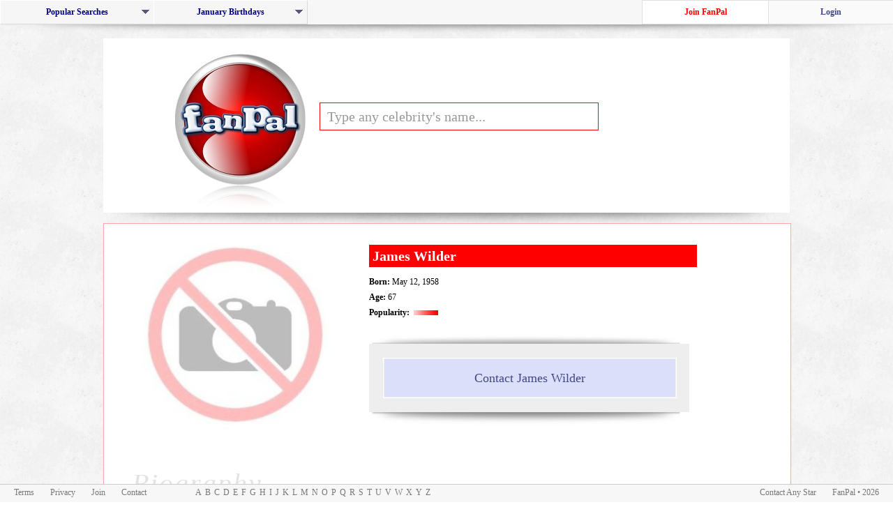

--- FILE ---
content_type: text/html; charset=UTF-8
request_url: https://fanpal.com/celeb/James+Wilder/
body_size: 39052
content:
<html>
<head>
	<title>FanPal.com | Contact James Wilder | Write to Any Star</title>
	<meta name="keywords" content="Contact James Wilder, James Wilder's address, Write to James Wilder, James Wilder's biography, James Wilder photos, Write to a star, Write to a celebrity, Washington Redskins players, Tampa Bay Buccaneers players, National Conference Pro Bowl players, Missouri, Detroit Lions players, American football fullbacks, American football running backs, Missouri Tigers football players, People from Sikeston, Infobox NFL player with debut/final parameters, Living people, 1958 births" >
	<link rel="shortcut icon" href="/logos/icon.ico">
	<link rel="icon" type="image/png" href="/favicon-32x32.png" sizes="32x32">
	<link rel="icon" type="image/png" href="/favicon-90x90.png" sizes="90x90">
	<script type="text/javascript" src="/components/javascript.js"></script>
	<script type="text/javascript" src="/livesearch.js"></script>
	<script type="text/javascript" src="/components/open.js"></script>
	<script type="text/javascript" src="/components/typeface.js"></script>
	<script type="text/javascript" src="/components/standard.js"></script>
	<link href="/components/standard.css" rel="stylesheet">
	<link href="/components/standard_MO.css" rel="stylesheet">
	<link href="/components/dropdown_layout.css" rel="stylesheet">
	<link href="/components/dropdown_theme.css" rel="stylesheet">
	<!--[if lt IE 8]>
	<link rel="stylesheet" type="text/css" href="/components/standard_IE7.css" />
	<![endif]-->
	<!--[if lte IE 7]>
	<script type="text/javascript" src="/components/lte_ie7/jquery.js"></script>
	<script type="text/javascript" src="/components/lte_ie7/jquery.helper.js"></script>
	<![endif]-->
	<style>
		#contact {
			position: absolute;
			top: -500px;
			visibility: hidden;
		}
		#celeb_image {
			height: 278px;
		}
	</style><script data-ad-client="ca-pub-0772180759883513" async src="https://pagead2.googlesyndication.com/pagead/js/adsbygoogle.js"></script>
</head>
<body>
	<div id="menu_holder">
		<div id="topnav"><div class="popular_holder_left">
		<ul id="nav" class="dropdown dropdown-horizontal">
			<li class="dir" id="main" onClick="show_this('popular')">Popular Searches
				<ul id="popular">
					<li class="dir"><a href="/celebrities/occupationActors/">Actors</a>
						<ul>
							<li><a href="/celeb/Eva+Longoria/">Eva Longoria</a></li><li><a href="/celeb/Traci+Lords/">Traci Lords</a></li><li><a href="/celeb/Lola+Glaudini/">Lola Glaudini</a></li><li><a href="/celeb/Pamela+Anderson/">Pamela Anderson</a></li><li><a href="/celeb/Catherine+Zeta-Jones/">Catherine Zeta-Jones</a></li><li><a href="/celeb/Angelina+Jolie/">Angelina Jolie</a></li><li><a href="/celeb/Lindsay+Lohan/">Lindsay Lohan</a></li><li><a href="/celeb/Jennifer+Aniston/">Jennifer Aniston</a></li><li><a href="/celeb/Elisha+Cuthbert/">Elisha Cuthbert</a></li><li><a href="/celeb/Jessica+Alba/">Jessica Alba</a></li><li><a href="/celeb/Aishwarya+Rai/">Aishwarya Rai</a></li><li><a href="/celeb/Emma+Watson/">Emma Watson</a></li><li><a href="/celeb/Amanda+Bynes/">Amanda Bynes</a></li><li><a href="/celeb/Charlize+Theron/">Charlize Theron</a></li><li><a href="/celeb/Abigail+Breslin/">Abigail Breslin</a></li>
						</ul>
					</li>
					<li class="dir"><a href="/celebrities/occupationMusicians/">Musicians</a>
						<ul>
							<li><a href="/celeb/Britney+Spears/">Britney Spears</a></li><li><a href="/celeb/Christina+Milian/">Christina Milian</a></li><li><a href="/celeb/Samantha+Fox/">Samantha Fox</a></li><li><a href="/celeb/Beyonce+Knowles/">Beyonce Knowles</a></li><li><a href="/celeb/Christina+Aguilera/">Christina Aguilera</a></li><li><a href="/celeb/Jennifer+Lopez/">Jennifer Lopez</a></li><li><a href="/celeb/Jessica+Simpson/">Jessica Simpson</a></li><li><a href="/celeb/Avril+Lavigne/">Avril Lavigne</a></li><li><a href="/celeb/Madonna/">Madonna</a></li><li><a href="/celeb/Kylie+Minogue/">Kylie Minogue</a></li><li><a href="/celeb/LeAnn+Rimes/">LeAnn Rimes</a></li><li><a href="/celeb/Sabrina+Bryan/">Sabrina Bryan</a></li><li><a href="/celeb/Harry+Connick+Jr./">Harry Connick Jr.</a></li><li><a href="/celeb/Gwen+Stefani/">Gwen Stefani</a></li><li><a href="/celeb/Nelly+Furtado/">Nelly Furtado</a></li>
						</ul>
					</li>
					<li class="dir"><a href="/celebrities/occupationModels/">Models</a>
						<ul>
							<li><a href="/celeb/Adriana+Lima/">Adriana Lima</a></li><li><a href="/celeb/Erika+Eleniak/">Erika Eleniak</a></li><li><a href="/celeb/Vida+Guerra/">Vida Guerra</a></li><li><a href="/celeb/Kate+Moss/">Kate Moss</a></li><li><a href="/celeb/Jenna+Jameson/">Jenna Jameson</a></li><li><a href="/celeb/Carmen+Electra/">Carmen Electra</a></li><li><a href="/celeb/Heidi+Klum/">Heidi Klum</a></li><li><a href="/celeb/Paris+Hilton/">Paris Hilton</a></li><li><a href="/celeb/Alessandra+Ambrosio/">Alessandra Ambrosio</a></li><li><a href="/celeb/Victoria+Beckham/">Victoria Beckham</a></li><li><a href="/celeb/Victoria+Silvstedt/">Victoria Silvstedt</a></li><li><a href="/celeb/Jennifer+Walcott/">Jennifer Walcott</a></li><li><a href="/celeb/Gisele+Bundchen/">Gisele Bundchen</a></li><li><a href="/celeb/Dita+Von+Teese/">Dita Von Teese</a></li><li><a href="/celeb/Kelly+Brook/">Kelly Brook</a></li>
						</ul>
					</li>
					<li class="dir"><a href="/celebrities/occupationAthletes/">Athletes</a>
						<ul>
							<li><a href="/celeb/Maria+Sharapova/">Maria Sharapova</a></li><li><a href="/celeb/David+Beckham/">David Beckham</a></li><li><a href="/celeb/Anna+Kournikova/">Anna Kournikova</a></li><li><a href="/celeb/Martina+Hingis/">Martina Hingis</a></li><li><a href="/celeb/Sania+Mirza/">Sania Mirza</a></li><li><a href="/celeb/Gabrielle+Reece/">Gabrielle Reece</a></li><li><a href="/celeb/Venus+Williams/">Venus Williams</a></li><li><a href="/celeb/Michael+Jordan/">Michael Jordan</a></li><li><a href="/celeb/Laird+Hamilton/">Laird Hamilton</a></li><li><a href="/celeb/Andre+Agassi/">Andre Agassi</a></li><li><a href="/celeb/Jennie+Finch/">Jennie Finch</a></li><li><a href="/celeb/Cam+Neely/">Cam Neely</a></li><li><a href="/celeb/Allen+Iverson/">Allen Iverson</a></li><li><a href="/celeb/Andy+Roddick/">Andy Roddick</a></li><li><a href="/celeb/Pele/">Pele</a></li>
						</ul>
					</li>
					<li class="dir"><a href="/celebrities/occupationWriters/">Writers</a>
						<ul>
							<li><a href="/celeb/Ivanka+Trump/">Ivanka Trump</a></li><li><a href="/celeb/Jules+Asner/">Jules Asner</a></li><li><a href="/celeb/S.E.+Hinton/">S.E. Hinton</a></li><li><a href="/celeb/Justine+Bateman/">Justine Bateman</a></li><li><a href="/celeb/Abel+Ferrara/">Abel Ferrara</a></li><li><a href="/celeb/Amber+Benson/">Amber Benson</a></li><li><a href="/celeb/Nigella+Lawson/">Nigella Lawson</a></li><li><a href="/celeb/Aaron+Sorkin/">Aaron Sorkin</a></li><li><a href="/celeb/Pamela+Stephenson/">Pamela Stephenson</a></li><li><a href="/celeb/Wanda+Sykes/">Wanda Sykes</a></li><li><a href="/celeb/Oliver+Robins/">Oliver Robins</a></li>
						</ul>
					</li>
					<li class="dir"><a href="/celebrities/occupationDirectors/">Directors</a>
						<ul>
							<li><a href="/celeb/M.+Night+Shyamalan/">M. Night Shyamalan</a></li><li><a href="/celeb/Aaron+Ruell/">Aaron Ruell</a></li><li><a href="/celeb/Sam+Raimi/">Sam Raimi</a></li><li><a href="/celeb/Eli+Roth/">Eli Roth</a></li><li><a href="/celeb/Hal+Hartley/">Hal Hartley</a></li><li><a href="/celeb/Danny+Boyle/">Danny Boyle</a></li><li><a href="/celeb/Adrian+Lyne/">Adrian Lyne</a></li><li><a href="/celeb/Darren+Aronofsky/">Darren Aronofsky</a></li><li><a href="/celeb/Adam+Rifkin/">Adam Rifkin</a></li><li><a href="/celeb/Oliver+Stone/">Oliver Stone</a></li>
						</ul>
					</li>
				</ul>
			</li>
		</ul>
	</div>
	<div class="popular_holder_left">
		<ul id="nav" class="dropdown dropdown-horizontal">
			<li class="dir" id="main">January Birthdays
				<ul id="birthdays">
					<li class="dir"><a href="./">January 1 - January 10</a>
						<ul>
							<li id="second_tier"><a href="./">January 1st</a>
								<ul>
									<li><a href="/celeb/Danny+Lloyd/">Danny Lloyd</a></li><li><a href="/celeb/Dedee+Pfeiffer/">Dedee Pfeiffer</a></li><li><a href="/celeb/Eden+Riegel/">Eden Riegel</a></li><li><a href="/celeb/Frank+Langella/">Frank Langella</a></li><li><a href="/celeb/Kimberly+Page/">Kimberly Page</a></li><li><a href="/celeb/Verne+Troyer/">Verne Troyer</a></li>
								</ul>
							</li>
							<li id="second_tier"><a href="./">January 2nd</a>
								<ul>
									<li><a href="/celeb/Christy+Turlington/">Christy Turlington</a></li><li><a href="/celeb/Gabrielle+Carteris/">Gabrielle Carteris</a></li><li><a href="/celeb/Heather+Juergensen/">Heather Juergensen</a></li><li><a href="/celeb/James+Marshall/">James Marshall</a></li><li><a href="/celeb/Joanna+Pacula/">Joanna Pacula</a></li><li><a href="/celeb/Kate+Bosworth/">Kate Bosworth</a></li><li><a href="/celeb/Lucy+Davis/">Lucy Davis</a></li><li><a href="/celeb/Paz+Vega/">Paz Vega</a></li>
								</ul>
							</li>
							<li id="second_tier"><a href="./">January 3rd</a>
								<ul>
									<li><a href="/celeb/Alex+D.+Linz/">Alex D. Linz</a></li><li><a href="/celeb/Dabney+Coleman/">Dabney Coleman</a></li><li><a href="/celeb/Danica+McKellar/">Danica McKellar</a></li><li><a href="/celeb/Kimberley+Locke/">Kimberley Locke</a></li><li><a href="/celeb/Mel+Gibson/">Mel Gibson</a></li><li><a href="/celeb/Nicholas+Gonzalez/">Nicholas Gonzalez</a></li><li><a href="/celeb/Victoria+Principal/">Victoria Principal</a></li>
								</ul>
							</li>
							<li id="second_tier"><a href="./">January 4th</a>
								<ul>
									<li><a href="/celeb/Barbara+Rush/">Barbara Rush</a></li><li><a href="/celeb/Beth+Gibbons/">Beth Gibbons</a></li><li><a href="/celeb/Carlos+Saura/">Carlos Saura</a></li><li><a href="/celeb/Dave+Foley/">Dave Foley</a></li><li><a href="/celeb/David+Berman/">David Berman</a></li><li><a href="/celeb/Deana+Carter/">Deana Carter</a></li><li><a href="/celeb/Dyan+Cannon/">Dyan Cannon</a></li><li><a href="/celeb/Julia+Ormond/">Julia Ormond</a></li><li><a href="/celeb/Julian+Sands/">Julian Sands</a></li><li><a href="/celeb/Patrick+Cassidy/">Patrick Cassidy</a></li>
								</ul>
							</li>
							<li id="second_tier"><a href="./">January 5th</a>
								<ul>
									<li><a href="/celeb/Bradley+Cooper/">Bradley Cooper</a></li><li><a href="/celeb/Carrie+Ann+Inaba/">Carrie Ann Inaba</a></li><li><a href="/celeb/Clancy+Brown/">Clancy Brown</a></li><li><a href="/celeb/Diane+Keaton/">Diane Keaton</a></li><li><a href="/celeb/Emma+Bolger/">Emma Bolger</a></li><li><a href="/celeb/Hayao+Miyazaki/">Hayao Miyazaki</a></li><li><a href="/celeb/January+Jones/">January Jones</a></li><li><a href="/celeb/Kylie+Bax/">Kylie Bax</a></li><li><a href="/celeb/Marilyn+Manson/">Marilyn Manson</a></li><li><a href="/celeb/Pablo+Francisco/">Pablo Francisco</a></li><li><a href="/celeb/Paul+McGillion/">Paul McGillion</a></li><li><a href="/celeb/Robert+Duvall/">Robert Duvall</a></li><li><a href="/celeb/Vinnie+Jones/">Vinnie Jones</a></li>
								</ul>
							</li>
							<li id="second_tier"><a href="./">January 6th</a>
								<ul>
									<li><a href="/celeb/Andrea+Thompson/">Andrea Thompson</a></li><li><a href="/celeb/Cara+Seymour/">Cara Seymour</a></li><li><a href="/celeb/Danny+Pintauro/">Danny Pintauro</a></li><li><a href="/celeb/Gabrielle+Reece/">Gabrielle Reece</a></li><li><a href="/celeb/Howie+Long/">Howie Long</a></li><li><a href="/celeb/Nigella+Lawson/">Nigella Lawson</a></li><li><a href="/celeb/Norman+Reedus/">Norman Reedus</a></li><li><a href="/celeb/Rowan+Atkinson/">Rowan Atkinson</a></li><li><a href="/celeb/Trudie+Styler/">Trudie Styler</a></li><li><a href="/celeb/Vincenzo+Natali/">Vincenzo Natali</a></li>
								</ul>
							</li>
							<li id="second_tier"><a href="./">January 7th</a>
								<ul>
									<li><a href="/celeb/David+Caruso/">David Caruso</a></li><li><a href="/celeb/Dustin+Diamond/">Dustin Diamond</a></li><li><a href="/celeb/Erin+Gray/">Erin Gray</a></li><li><a href="/celeb/Hallie+Todd/">Hallie Todd</a></li><li><a href="/celeb/Jeremy+Renner/">Jeremy Renner</a></li><li><a href="/celeb/Katie+Couric/">Katie Couric</a></li><li><a href="/celeb/Liam+AIken/">Liam AIken</a></li><li><a href="/celeb/Linda+Kozlowski/">Linda Kozlowski</a></li><li><a href="/celeb/Nicolas+Cage/">Nicolas Cage</a></li><li><a href="/celeb/Tyron+Leitso/">Tyron Leitso</a></li><li><a href="/celeb/William+Peter+Blatty/">William Peter Blatty</a></li>
								</ul>
							</li>
							<li id="second_tier"><a href="./">January 8th</a>
								<ul>
									<li><a href="/celeb/Amber+Benson/">Amber Benson</a></li><li><a href="/celeb/Ami+Dolenz/">Ami Dolenz</a></li><li><a href="/celeb/David+Bowie/">David Bowie</a></li><li><a href="/celeb/Gaby+Hoffmann/">Gaby Hoffmann</a></li><li><a href="/celeb/Larry+Storch/">Larry Storch</a></li><li><a href="/celeb/Maria+Pitillo/">Maria Pitillo</a></li><li><a href="/celeb/Rachel+Nichols/">Rachel Nichols</a></li>
								</ul>
							</li>
							<li id="second_tier"><a href="./">January 9th</a>
								<ul>
									<li><a href="/celeb/Angela+Bettis/">Angela Bettis</a></li><li><a href="/celeb/Angie+Martinez/">Angie Martinez</a></li><li><a href="/celeb/Dave+Matthews/">Dave Matthews</a></li><li><a href="/celeb/Imelda+Staunton/">Imelda Staunton</a></li><li><a href="/celeb/Jimmy+Page/">Jimmy Page</a></li><li><a href="/celeb/Joely+Richardson/">Joely Richardson</a></li><li><a href="/celeb/Joey+Lauren+Adams/">Joey Lauren Adams</a></li><li><a href="/celeb/Lara+Fabian/">Lara Fabian</a></li>
								</ul>
							</li>
							<li id="second_tier"><a href="./">January 10th</a>
								<ul>
									<li><a href="/celeb/Frances+Walsh/">Frances Walsh</a></li><li><a href="/celeb/Frank+Sinatra+Jr./">Frank Sinatra Jr.</a></li><li><a href="/celeb/George+Foreman/">George Foreman</a></li><li><a href="/celeb/Hrithik+Roshan/">Hrithik Roshan</a></li><li><a href="/celeb/Janet+Jones/">Janet Jones</a></li><li><a href="/celeb/Pat+Benatar/">Pat Benatar</a></li><li><a href="/celeb/Rod+Stewart/">Rod Stewart</a></li><li><a href="/celeb/Walter+Hill/">Walter Hill</a></li><li><a href="/celeb/William+Sanderson/">William Sanderson</a></li>
								</ul>
							</li>
						</ul>
					</li>
					<li class="dir"><a href="./"><b>January 11 - January 20</b></a>
						<ul>
							<li id="second_tier"><a href="./">January 11th</a>
								<ul>
									<li><a href="/celeb/Alfonso+Arau/">Alfonso Arau</a></li><li><a href="/celeb/Amanda+Peet/">Amanda Peet</a></li><li><a href="/celeb/Felix+Silla/">Felix Silla</a></li><li><a href="/celeb/Jason+Connery/">Jason Connery</a></li><li><a href="/celeb/Marc+Blucas/">Marc Blucas</a></li><li><a href="/celeb/Naomi+Judd/">Naomi Judd</a></li>
								</ul>
							</li>
							<li id="second_tier"><a href="./">January 12th</a>
								<ul>
									<li><a href="/celeb/Ali+Wentworth/">Ali Wentworth</a></li><li><a href="/celeb/Amerie/">Amerie</a></li><li><a href="/celeb/Blanchard+Ryan/">Blanchard Ryan</a></li><li><a href="/celeb/Heather+Mills/">Heather Mills</a></li><li><a href="/celeb/Howard+Stern/">Howard Stern</a></li><li><a href="/celeb/Kirstie+Alley/">Kirstie Alley</a></li><li><a href="/celeb/Melanie+Chisholm/">Melanie Chisholm</a></li><li><a href="/celeb/Oliver+Platt/">Oliver Platt</a></li><li><a href="/celeb/Olivier+Martinez/">Olivier Martinez</a></li><li><a href="/celeb/Rachael+Harris/">Rachael Harris</a></li><li><a href="/celeb/Ralf+Moeller/">Ralf Moeller</a></li><li><a href="/celeb/Rob+Zombie/">Rob Zombie</a></li><li><a href="/celeb/Vendela+Kirsebom/">Vendela Kirsebom</a></li><li><a href="/celeb/Wayne+Wang/">Wayne Wang</a></li>
								</ul>
							</li>
							<li id="second_tier"><a href="./">January 13th</a>
								<ul>
									<li><a href="/celeb/Billy+Gray/">Billy Gray</a></li><li><a href="/celeb/Frances+Sternhagen/">Frances Sternhagen</a></li><li><a href="/celeb/Janet+Hubert/">Janet Hubert</a></li><li><a href="/celeb/Julia+Louis-Dreyfus/">Julia Louis-Dreyfus</a></li><li><a href="/celeb/Keith+Coogan/">Keith Coogan</a></li><li><a href="/celeb/Kevin+Anderson/">Kevin Anderson</a></li><li><a href="/celeb/Nick+Clooney/">Nick Clooney</a></li><li><a href="/celeb/Nicole+Eggert/">Nicole Eggert</a></li><li><a href="/celeb/Orlando+Bloom/">Orlando Bloom</a></li><li><a href="/celeb/Patrick+Dempsey/">Patrick Dempsey</a></li><li><a href="/celeb/Pawel+Szajda/">Pawel Szajda</a></li><li><a href="/celeb/Penelope+Ann+Miller/">Penelope Ann Miller</a></li><li><a href="/celeb/Traci+Bingham/">Traci Bingham</a></li><li><a href="/celeb/William+Hung/">William Hung</a></li>
								</ul>
							</li>
							<li id="balloons"><a href="./"><b>January 14th</b></a>
								<ul>
									<li><a href="/celeb/Angela+Lindvall/"><b>Angela Lindvall</b></a></li><li><a href="/celeb/Carl+Weathers/"><b>Carl Weathers</b></a></li><li><a href="/celeb/Emily+Watson/"><b>Emily Watson</b></a></li><li><a href="/celeb/Faye+Dunaway/"><b>Faye Dunaway</b></a></li><li><a href="/celeb/Georgina+Cates/"><b>Georgina Cates</b></a></li><li><a href="/celeb/Holland+Taylor/"><b>Holland Taylor</b></a></li><li><a href="/celeb/Jason+Bateman/"><b>Jason Bateman</b></a></li><li><a href="/celeb/Jordan+Ladd/"><b>Jordan Ladd</b></a></li><li><a href="/celeb/Kuno+Becker/"><b>Kuno Becker</b></a></li><li><a href="/celeb/Lawrence+Kasdan/"><b>Lawrence Kasdan</b></a></li><li><a href="/celeb/Mark+Addy/"><b>Mark Addy</b></a></li><li><a href="/celeb/Richard+Briers/"><b>Richard Briers</b></a></li><li><a href="/celeb/Zakk+Wylde/"><b>Zakk Wylde</b></a></li>
								</ul>
							</li>
							<li id="second_tier"><a href="./">January 15th</a>
								<ul>
									<li><a href="/celeb/Chad+Lowe/">Chad Lowe</a></li><li><a href="/celeb/Eddie+Cahill/">Eddie Cahill</a></li><li><a href="/celeb/Frank+Thornton/">Frank Thornton</a></li><li><a href="/celeb/James+Nesbitt/">James Nesbitt</a></li><li><a href="/celeb/Kellita+Smith/">Kellita Smith</a></li><li><a href="/celeb/Kobe+Tai/">Kobe Tai</a></li><li><a href="/celeb/Mario+Van+Peebles/">Mario Van Peebles</a></li><li><a href="/celeb/Regina+King/">Regina King</a></li><li><a href="/celeb/Trent+Ford/">Trent Ford</a></li><li><a href="/celeb/Victor+Rasuk/">Victor Rasuk</a></li>
								</ul>
							</li>
							<li id="second_tier"><a href="./">January 16th</a>
								<ul>
									<li><a href="/celeb/Caroline+Munro/">Caroline Munro</a></li><li><a href="/celeb/David+Chokachi/">David Chokachi</a></li><li><a href="/celeb/Debbie+Allen/">Debbie Allen</a></li><li><a href="/celeb/Eva+Habermann/">Eva Habermann</a></li><li><a href="/celeb/John+Carpenter/">John Carpenter</a></li><li><a href="/celeb/Josie+Davis/">Josie Davis</a></li><li><a href="/celeb/Kate+Moss/">Kate Moss</a></li><li><a href="/celeb/Tsianina+Joelson/">Tsianina Joelson</a></li><li><a href="/celeb/Yvonne+Zima/">Yvonne Zima</a></li>
								</ul>
							</li>
							<li id="second_tier"><a href="./">January 17th</a>
								<ul>
									<li><a href="/celeb/Bart+Freundlich/">Bart Freundlich</a></li><li><a href="/celeb/Benno+Furmann/">Benno Furmann</a></li><li><a href="/celeb/Betty+White/">Betty White</a></li><li><a href="/celeb/D.J.+Caruso/">D.J. Caruso</a></li><li><a href="/celeb/Freddy+Rodriguez/">Freddy Rodriguez</a></li><li><a href="/celeb/Freddy+Rodriguez/">Freddy Rodriguez</a></li><li><a href="/celeb/James+Earl+Jones/">James Earl Jones</a></li><li><a href="/celeb/James+Waterston/">James Waterston</a></li><li><a href="/celeb/Jim+Carrey/">Jim Carrey</a></li><li><a href="/celeb/Kid+Rock/">Kid Rock</a></li><li><a href="/celeb/Leigh+Whannell/">Leigh Whannell</a></li><li><a href="/celeb/Mary+J.+Blige/">Mary J. Blige</a></li><li><a href="/celeb/Muhammad+Ali/">Muhammad Ali</a></li><li><a href="/celeb/Naveen+Andrews/">Naveen Andrews</a></li><li><a href="/celeb/Zooey+Deschanel/">Zooey Deschanel</a></li>
								</ul>
							</li>
							<li id="second_tier"><a href="./">January 18th</a>
								<ul>
									<li><a href="/celeb/Alison+Arngrim/">Alison Arngrim</a></li><li><a href="/celeb/Dave+Batista/">Dave Batista</a></li><li><a href="/celeb/David+Ayer/">David Ayer</a></li><li><a href="/celeb/Jason+Segel/">Jason Segel</a></li><li><a href="/celeb/Jesse+L.+Martin/">Jesse L. Martin</a></li><li><a href="/celeb/Kevin+Costner/">Kevin Costner</a></li><li><a href="/celeb/Mark+Collie/">Mark Collie</a></li><li><a href="/celeb/Mike+Gainey/">Mike Gainey</a></li>
								</ul>
							</li>
							<li id="second_tier"><a href="./">January 19th</a>
								<ul>
									<li><a href="/celeb/Dolly+Parton/">Dolly Parton</a></li><li><a href="/celeb/Drea+de+Matteo/">Drea de Matteo</a></li><li><a href="/celeb/Jean+Stapleton/">Jean Stapleton</a></li><li><a href="/celeb/Jodie+Sweetin/">Jodie Sweetin</a></li><li><a href="/celeb/Katey+Sagal/">Katey Sagal</a></li><li><a href="/celeb/Kelly+Coffield/">Kelly Coffield</a></li><li><a href="/celeb/Larry+Clark/">Larry Clark</a></li><li><a href="/celeb/Logan+Lerman/">Logan Lerman</a></li><li><a href="/celeb/Marsha+Thomason/">Marsha Thomason</a></li><li><a href="/celeb/Paul+McCrane/">Paul McCrane</a></li><li><a href="/celeb/Paul+Rodriguez/">Paul Rodriguez</a></li><li><a href="/celeb/Rachel+Luttrell/">Rachel Luttrell</a></li><li><a href="/celeb/Walter+Jones/">Walter Jones</a></li><li><a href="/celeb/William+Ragsdale/">William Ragsdale</a></li>
								</ul>
							</li>
							<li id="second_tier"><a href="./">January 20th</a>
								<ul>
									<li><a href="/celeb/Bill+Maher/">Bill Maher</a></li><li><a href="/celeb/Daniel+Benzali/">Daniel Benzali</a></li><li><a href="/celeb/Daniel+Cudmore/">Daniel Cudmore</a></li><li><a href="/celeb/David+Lynch/">David Lynch</a></li><li><a href="/celeb/Margaret+Avery/">Margaret Avery</a></li><li><a href="/celeb/Paul+Stanley/">Paul Stanley</a></li><li><a href="/celeb/Rainn+Wilson/">Rainn Wilson</a></li><li><a href="/celeb/Tom+Baker/">Tom Baker</a></li><li><a href="/celeb/Victoria+Sellers/">Victoria Sellers</a></li>
								</ul>
							</li>
						</ul>
					</li>
					<li class="dir"><a href="./">January 21 - January 31</a>
						<ul>
							<li id="second_tier"><a href="./">January 21st</a>
								<ul>
									<li><a href="/celeb/Charlotte+Ross/">Charlotte Ross</a></li><li><a href="/celeb/Emma+Bunton/">Emma Bunton</a></li><li><a href="/celeb/Geena+Davis/">Geena Davis</a></li><li><a href="/celeb/Izabella+Miko/">Izabella Miko</a></li><li><a href="/celeb/Jacob+Smith/">Jacob Smith</a></li><li><a href="/celeb/Karina+Lombard/">Karina Lombard</a></li><li><a href="/celeb/Ken+Leung/">Ken Leung</a></li><li><a href="/celeb/Mac+Davis/">Mac Davis</a></li><li><a href="/celeb/Paul+Scofield/">Paul Scofield</a></li><li><a href="/celeb/Vincent+Laresca/">Vincent Laresca</a></li>
								</ul>
							</li>
							<li id="second_tier"><a href="./">January 22nd</a>
								<ul>
									<li><a href="/celeb/Balthazar+Getty/">Balthazar Getty</a></li><li><a href="/celeb/Beverley+Mitchell/">Beverley Mitchell</a></li><li><a href="/celeb/Diane+Lane/">Diane Lane</a></li><li><a href="/celeb/Gabriel+Macht/">Gabriel Macht</a></li><li><a href="/celeb/John+Hurt/">John Hurt</a></li><li><a href="/celeb/Katie+Finneran/">Katie Finneran</a></li><li><a href="/celeb/Linda+Blair/">Linda Blair</a></li><li><a href="/celeb/Piper+Laurie/">Piper Laurie</a></li><li><a href="/celeb/Willa+Ford/">Willa Ford</a></li>
								</ul>
							</li>
							<li id="second_tier"><a href="./">January 23rd</a>
								<ul>
									<li><a href="/celeb/Gil+Gerard/">Gil Gerard</a></li><li><a href="/celeb/Jeanne+Moreau/">Jeanne Moreau</a></li><li><a href="/celeb/Lanei+Chapman/">Lanei Chapman</a></li><li><a href="/celeb/Lisa+Snowdon/">Lisa Snowdon</a></li><li><a href="/celeb/Mariska+Hargitay/">Mariska Hargitay</a></li><li><a href="/celeb/Patrick+Levis/">Patrick Levis</a></li><li><a href="/celeb/Richard+Dean+Anderson/">Richard Dean Anderson</a></li><li><a href="/celeb/Rutger+Hauer/">Rutger Hauer</a></li>
								</ul>
							</li>
							<li id="second_tier"><a href="./">January 24th</a>
								<ul>
									<li><a href="/celeb/Daniel+Auteuil/">Daniel Auteuil</a></li><li><a href="/celeb/Edward+Atterton/">Edward Atterton</a></li><li><a href="/celeb/Ernest+Borgnine/">Ernest Borgnine</a></li><li><a href="/celeb/Kenya+Moore/">Kenya Moore</a></li><li><a href="/celeb/Mischa+Barton/">Mischa Barton</a></li><li><a href="/celeb/Nastassja+Kinski/">Nastassja Kinski</a></li><li><a href="/celeb/Neil+Diamond/">Neil Diamond</a></li><li><a href="/celeb/Ricky+Ullman/">Ricky Ullman</a></li>
								</ul>
							</li>
							<li id="second_tier"><a href="./">January 25th</a>
								<ul>
									<li><a href="/celeb/Alicia+Keys/">Alicia Keys</a></li><li><a href="/celeb/Christine+Lakin/">Christine Lakin</a></li><li><a href="/celeb/Jenifer+Lewis/">Jenifer Lewis</a></li><li><a href="/celeb/Leigh+Taylor-Young/">Leigh Taylor-Young</a></li><li><a href="/celeb/Mia+Kirshner/">Mia Kirshner</a></li>
								</ul>
							</li>
							<li id="second_tier"><a href="./">January 26th</a>
								<ul>
									<li><a href="/celeb/Cameron+Bright/">Cameron Bright</a></li><li><a href="/celeb/Edwin+Hodge/">Edwin Hodge</a></li><li><a href="/celeb/Ellen+DeGeneres/">Ellen DeGeneres</a></li><li><a href="/celeb/Joan+Leslie/">Joan Leslie</a></li><li><a href="/celeb/Kelly+Stables/">Kelly Stables</a></li><li><a href="/celeb/Lucinda+Williams/">Lucinda Williams</a></li><li><a href="/celeb/Paul+Johansson/">Paul Johansson</a></li><li><a href="/celeb/Tracy+Middendorf/">Tracy Middendorf</a></li><li><a href="/celeb/Wayne+Gretzky/">Wayne Gretzky</a></li>
								</ul>
							</li>
							<li id="second_tier"><a href="./">January 27th</a>
								<ul>
									<li><a href="/celeb/Alan+Cumming/">Alan Cumming</a></li><li><a href="/celeb/Bridget+Fonda/">Bridget Fonda</a></li><li><a href="/celeb/James+Cromwell/">James Cromwell</a></li><li><a href="/celeb/Katy+Rose/">Katy Rose</a></li><li><a href="/celeb/Mikhail+Baryshnikov/">Mikhail Baryshnikov</a></li><li><a href="/celeb/Mimi+Rogers/">Mimi Rogers</a></li><li><a href="/celeb/Patton+Oswalt/">Patton Oswalt</a></li><li><a href="/celeb/Renee+Humphrey/">Renee Humphrey</a></li><li><a href="/celeb/Rosamund+Pike/">Rosamund Pike</a></li>
								</ul>
							</li>
							<li id="second_tier"><a href="./">January 28th</a>
								<ul>
									<li><a href="/celeb/Alan+Alda/">Alan Alda</a></li><li><a href="/celeb/Barbi+Benton/">Barbi Benton</a></li><li><a href="/celeb/Elijah+Wood/">Elijah Wood</a></li><li><a href="/celeb/Frank+Darabont/">Frank Darabont</a></li><li><a href="/celeb/Harley+Jane+Kozak/">Harley Jane Kozak</a></li><li><a href="/celeb/Karen+Lynn+Gorney/">Karen Lynn Gorney</a></li><li><a href="/celeb/Kathryn+Morris/">Kathryn Morris</a></li><li><a href="/celeb/Keith+Hamilton+Cobb/">Keith Hamilton Cobb</a></li><li><a href="/celeb/Nick+Carter/">Nick Carter</a></li><li><a href="/celeb/Nick+Price/">Nick Price</a></li><li><a href="/celeb/Tyra+Ferrell/">Tyra Ferrell</a></li>
								</ul>
							</li>
							<li id="second_tier"><a href="./">January 29th</a>
								<ul>
									<li><a href="/celeb/Bobbie+Phillips/">Bobbie Phillips</a></li><li><a href="/celeb/Edward+Burns/">Edward Burns</a></li><li><a href="/celeb/Heather+Graham/">Heather Graham</a></li><li><a href="/celeb/Katharine+Ross/">Katharine Ross</a></li><li><a href="/celeb/Katie+Lohmann/">Katie Lohmann</a></li><li><a href="/celeb/Kelly+Packard/">Kelly Packard</a></li><li><a href="/celeb/Marc+Singer/">Marc Singer</a></li><li><a href="/celeb/Nicholas+Turturro/">Nicholas Turturro</a></li><li><a href="/celeb/Oprah+Winfrey/">Oprah Winfrey</a></li><li><a href="/celeb/Tom+Selleck/">Tom Selleck</a></li>
								</ul>
							</li>
							<li id="second_tier"><a href="./">January 30th</a>
								<ul>
									<li><a href="/celeb/Alex+Hyde-White/">Alex Hyde-White</a></li><li><a href="/celeb/Christian+Bale/">Christian Bale</a></li><li><a href="/celeb/Daphne+Ashbrook/">Daphne Ashbrook</a></li><li><a href="/celeb/Gene+Hackman/">Gene Hackman</a></li><li><a href="/celeb/Jake+Thomas/">Jake Thomas</a></li><li><a href="/celeb/Julie+McCullough/">Julie McCullough</a></li><li><a href="/celeb/Khleo+Thomas/">Khleo Thomas</a></li><li><a href="/celeb/Phil+Collins/">Phil Collins</a></li><li><a href="/celeb/Vanessa+Redgrave/">Vanessa Redgrave</a></li><li><a href="/celeb/Wilmer+Valderrama/">Wilmer Valderrama</a></li>
								</ul>
							</li>
							<li id="second_tier"><a href="./">January 31st</a>
								<ul>
									<li><a href="/celeb/Anthony+LaPaglia/">Anthony LaPaglia</a></li><li><a href="/celeb/Carol+Channing/">Carol Channing</a></li><li><a href="/celeb/Connie+Booth/">Connie Booth</a></li><li><a href="/celeb/Glynn+Turman/">Glynn Turman</a></li><li><a href="/celeb/Justin+Timberlake/">Justin Timberlake</a></li><li><a href="/celeb/Kelly+Lynch/">Kelly Lynch</a></li><li><a href="/celeb/Kerry+Washington/">Kerry Washington</a></li><li><a href="/celeb/Minnie+Driver/">Minnie Driver</a></li><li><a href="/celeb/Patricia+Velasquez/">Patricia Velasquez</a></li><li><a href="/celeb/Portia+de+Rossi/">Portia de Rossi</a></li>
								</ul>
							</li>
						</ul>
					</li>
				</ul>
			</li>
		</ul>
	</div>
	<div style="overflow:hidden">
		<div class="popular_holder_right">
			<div class="popular" onClick="expandcontent('sc2'); contact(3)">Login</div>
			<div id="sc2" class="show_login">
				<div id="contact_box">
					<div id="close2">
						<a href="javascript:contractonly('sc2'); contact(2)">X</a>
					</div>
					<div id="login_top">
						<div id="message_box">
							<form name="quesform" method="post" action="" enctype="multipart/form-data">
							<table width="100%"><tr><td style="width:80%; text-align:right">
								<div class="logdiv"><b class="message_instructions">Email:</b> <input class="logbox" type="email" spellcheck="false" name="login_email" value=""></div>
								<div class="logdiv"><b class="message_instructions">Password:</b> <input class="logbox" type="password" name="login_pass" value=""></div>
							</td><td>
								<input class="log_btn" type="submit" name="button" value="Login">
							</td></tr></form></table>
						</div>
						<div style="padding:10px">
							<b class="message_instructions"></b>
						</div>
						<div class="message_instructions">Don't have an account yet? &nbsp;<a href="/join.php" style="color:blue">Join FanPal.com Today!</a></div>
					</div>
				</div>
			</div>
			<!--<div id="shadow_login"></div>-->
		</div>
		<div class="popular_holder_right">
			<div class="popular" style="background-color:#FFFFFF"><a href="/join.php" style="color:red">Join FanPal</a></div>
		</div>
		<div class="popular_holder_right add_this">
			<div class="addthis_toolbox addthis_default_style ">
			<a class="addthis_button_preferred_1"></a>
			<a class="addthis_button_preferred_2"></a>
			<a class="addthis_button_preferred_3"></a>
			<a class="addthis_button_preferred_4"></a>
			<a class="addthis_button_preferred_7"></a>
			<a class="addthis_button_compact"></a>
			<a class="addthis_counter addthis_bubble_style"></a>
		</div>
		<script type="text/javascript" src="https://s7.addthis.com/js/250/addthis_widget.js#pubid=xa-4f6b78f207b121bb"></script>
		</div>
	</div>
</div>
	</div>
	<div class="shadow_long_top"></div>
	<div id="div" class="top_bar">
		<div class="logo" onClick="fanpal()"></div>
		<div id="live_container" class="live_container">
			<form action="/" method="post">
				<input id="txt1" class="txt1" type="text" name="q" value="Type any celebrity's name..." onfocus="this.value=''" onBlur="setTimeout('hide()', 300)" onkeyup="check(); showResult(this.value)" autocomplete="off">
			</form>
			<div id="livesearch" class="livesearch"></div>
			<div id="shadow_live" class="shadow_live"></div>
		</div>
	</div>
	<div id="div" class="shadow_long"></div>

	<div id="div" class="main_container">
		<div id="celeb_container">
			<div id="celeb_image">
				<div style="position:absolute">
					<img src="/components/no_photo.jpg" width="300" height="258" alt="James Wilder" border="0">
				</div>
			</div>
			<div id="celeb_details">
				<h2 class="name">James Wilder</h2>
				<div class="text">
					<b>Born:</b> May 12, 1958<br><b>Age:</b> 67<br>
					<div style="margin-top:0px"><b>Popularity:</b> <img src="/components/bar.png" height="7px" width="35px" style="margin-left:3px"></div>
				</div>
				<div id="shadow_middle_top"></div>
				<div id="contact_box">
					<div id="close"></div>
					<div id="contact_btn" style="margin-top:20px"><a href="javascript:contact()">Contact James Wilder</a></div>
					<div id="contact">
						
					<div id="loginst">Please login to contact James Wilder...</div>
						<div id="message_box">
							<form name="quesform" method="post" action="" enctype="multipart/form-data">
							<table width="100%"><tr><td style="width:80%; text-align:right">
								<div class="logdiv"><b class="message_instructions">Email:</b> <input class="logbox" type="text" name="login_email" value=""></div>
								<div class="logdiv"><b class="message_instructions">Password:</b> <input class="logbox" type="password" name="login_pass" value=""></div>
							</td><td>
								<input class="log_btn" type="submit" name="button" value="Login">
							</td></tr></form></table>
						</div>
						<div style="padding:10px">
							<b class="message_instructions"></b>
						</div>
						<div class="message_instructions">Don't have an account yet? &nbsp;<a href="/join.php" style="color:blue">Join FanPal.com Today!</a></div>
					</div>
				</div>
				<div id="shadow_middle_bottom"></div>
			</div>
		</div>
		<div id="bio_title"><i>Biography</i></div>
		<div style="clear:both"><p><b>James Curtis Wilder, Sr.</b> (born May 12, 1958) is a former professional American football running back in the National Football League for the Tampa Bay Buccaneers, Washington Redskins, and the Detroit Lions.</p>
			<p></p>
			</p>
			<div id="bio_2_parts">
				<div id="sp1" onClick="expandcontent('sc1'); scrollit()" class="hand" style="width:95px"><b class="read_more"><u>Read more...</u></b></div>
				<div id="sc1" class="switchcontent">
					
					<h2>High school career</h2>
					<p>Wilder played high school football at Sikeston High School where he set school records in career rushing yards and single season rushing yards. He led the Bulldogs to an undefeated season in 1976, his senior year with the team.</p>
					<h2>College career</h2>
					<p>Wilder played at NEO A&amp;M College Miami, Oklahoma, Then Wilder went on to attend and play college football at the University of Missouri where he led the Tigers to three bowl games and became known as the "Sikeston Train" and one of the most popular players for the program.</p>
					<h2>Professional career</h2>
					<p>Wilder was drafted by the Tampa Bay Buccaneers in the second round of the 1981 NFL Draft. After he shared the backfield as a rookie with <a href="/celeb/Jerry+Eckwood/" title="Contact Jerry Eckwood">Jerry Eckwood</a> in 1981, the Buccaneers released Eckwood in favor of Wilder prior to the 1982 season. He played for most of his career with Tampa Bay, and was a Pro Bowl selection in 1984. Wilder almost set an NFL record that season for combined rushing and receiving yards in a season finishing 16 yards short with 2,229. In an attempt to give Wilder one more chance to break the record in the final minute of the final game of the 1984 season against the New York Jets, head coach <a href="/celeb/John+McKay/" title="John McKay Biography">John McKay</a> ordered his defense to let the Jets score, so that the Bucs could go back on offense. This resulted in one of the strangest plays in NFL history where the Tampa Bay defense simply stood still as the Jets ran the ball into the end zone.</p>
					<p>He ranks first in Buccaneer history in rushing yards and receptions and even set an NFL record with 43 carries in a single game in 1984. Also in 1984 he set NFL records for carries (407) and touches (492) in a single season. Pro football Hall of Famer, Linebacker, <a href="/celeb/Lawrence+Taylor/" title="Contact Lawrence Taylor">Lawrence Taylor</a> has stated that James Wilder was one of the toughest running backs that he played against during his career.</p>
					<h2>Personal</h2>
					<p>Wilder's son, James Wilder, Jr., is a professional football player for the Cincinnati Bengals. He played football for Florida State and was a part of their 2013 National Championship winning team. Wilder's daughter, Courtney Wilder, played running back on the Tampa Breeze during the 2011-12 LFL season.</p>
					<p
					<p><span class="caption">[ Source: <a href="http://www.wikipedia.org" rel="nofollow">Wikipedia</a> ]</span></p>
				</div>
				<div class="credits">
					<div style="position:relative; float:left">
						<a href="/contact.php" rel="nofollow">Report a problem</a>
					</div>
					<div style="position:relative; float:right">
						<a href="https://www.fanpal.com/">Write to James Wilder</a> at FanPal <font color="#999999">&bull;</font> 2026
					</div>
				</div>
			</div>
			<br>
		</div>
	</div>
	<div style="overflow:hidden">
		<div id="bottomnav" style="z-index:">
			<a href="/terms.php" rel="nofollow" style="margin-left:20px">Terms</a>
			<a href="/privacy.php" rel="nofollow">Privacy</a>
			<a href="/join.php">Join</a>
			<a href="/contact.php" rel="nofollow">Contact</a>
			<div id="letters"><a href="/celebrities/letterA/">A</a><a href="/celebrities/letterB/">B</a><a href="/celebrities/letterC/">C</a><a href="/celebrities/letterD/">D</a><a href="/celebrities/letterE/">E</a><a href="/celebrities/letterF/">F</a><a href="/celebrities/letterG/">G</a><a href="/celebrities/letterH/">H</a><a href="/celebrities/letterI/">I</a><a href="/celebrities/letterJ/">J</a><a href="/celebrities/letterK/">K</a><a href="/celebrities/letterL/">L</a><a href="/celebrities/letterM/">M</a><a href="/celebrities/letterN/">N</a><a href="/celebrities/letterO/">O</a><a href="/celebrities/letterP/">P</a><a href="/celebrities/letterQ/">Q</a><a href="/celebrities/letterR/">R</a><a href="/celebrities/letterS/">S</a><a href="/celebrities/letterT/">T</a><a href="/celebrities/letterU/">U</a><a href="/celebrities/letterV/">V</a><a href="/celebrities/letterW/">W</a><a href="/celebrities/letterX/">X</a><a href="/celebrities/letterY/">Y</a><a href="/celebrities/letterZ/">Z</a></div>
			<div style="position:absolute; right:20px; top:0px"><a href="/celebrities/">Contact Any Star</a> FanPal &bull; 2026</div>
		</div>
	</div>

	<script>
	  (function(i,s,o,g,r,a,m){i['GoogleAnalyticsObject']=r;i[r]=i[r]||function(){
	  (i[r].q=i[r].q||[]).push(arguments)},i[r].l=1*new Date();a=s.createElement(o),
	  m=s.getElementsByTagName(o)[0];a.async=1;a.src=g;m.parentNode.insertBefore(a,m)
	  })(window,document,'script','//www.google-analytics.com/analytics.js','ga');

	  ga('create', 'UA-1607622-11', 'fanpal.com');
	  ga('require', 'displayfeatures');
	  ga('require', 'linkid', 'linkid.js');
	  ga('send', 'pageview');

	</script>
	
</body>
</html>

--- FILE ---
content_type: text/html; charset=utf-8
request_url: https://www.google.com/recaptcha/api2/aframe
body_size: 267
content:
<!DOCTYPE HTML><html><head><meta http-equiv="content-type" content="text/html; charset=UTF-8"></head><body><script nonce="nWvjypU4hFd--Zo3I1gA5w">/** Anti-fraud and anti-abuse applications only. See google.com/recaptcha */ try{var clients={'sodar':'https://pagead2.googlesyndication.com/pagead/sodar?'};window.addEventListener("message",function(a){try{if(a.source===window.parent){var b=JSON.parse(a.data);var c=clients[b['id']];if(c){var d=document.createElement('img');d.src=c+b['params']+'&rc='+(localStorage.getItem("rc::a")?sessionStorage.getItem("rc::b"):"");window.document.body.appendChild(d);sessionStorage.setItem("rc::e",parseInt(sessionStorage.getItem("rc::e")||0)+1);localStorage.setItem("rc::h",'1768415917496');}}}catch(b){}});window.parent.postMessage("_grecaptcha_ready", "*");}catch(b){}</script></body></html>

--- FILE ---
content_type: text/css
request_url: https://fanpal.com/components/standard.css
body_size: 11262
content:
body {
	margin: 0px;
}
body, table {
	font-family: verdana;
	font-size: 12px;
	/* font-family: Open Sans;
	font-size: 14px; */
	line-height: 22px;
}
table {
	background-color: #F7F7F7;
}


/*  INDEX PAGE  */

.logo_big {
	position: absolute;
	top: 12%;
	left: 50%;
	margin-left: -235px;
	height: 300px;
	background-image: url("/logos/fanpal_big.jpg");
	background-repeat: no-repeat;
	background-position: center top;
	padding-top: 258px;
	text-align: center;
	z-index: -1;
}
.live_container_big {
	position: relative;
	z-index: 3;
}
.txt1_big {
	width: 422px;
	height: 34px;
	font-family: verdana;
	font-size: 25px;
	color: #999999;
	padding: 9px 10px 10px 18px;
	/* border: 2px dotted red; */
	border: 1px solid red;
}
.livesearch_big {
	visibility: hidden;
	margin-top: 0px;
	width: 446px;
	padding: 2px;
	font-family: verdana;
	font-size: 12px;
	text-align: left;
}
.shadow_live_big {
	width: 446px;
	height: 27px;
	background: url("/components/shadow.png") no-repeat;
	background-size: contain;
	visibility: hidden;
}
#menu_holder {
	position: fixed;
	max-width: 100%;
	overflow: hidden;
	z-index: 10;
}
#topnav {
	position: fixed;
	top: 0px;
	width: 100%;
	height: 35px;
	background-color: #f7f7f7;
	z-index: 10;
}
.popular_holder {
	position: relative;
	margin-left: -6px;
	margin-right: 2px;
	z-index: 10;
}
.popular_holder_left {
	float: left;
	margin: 0px;
	width: 220px;
}
.popular_holder_right {
	float: right;
	margin: 0px;
	width: 180px;
}
.add_this {
	width: 210px;
	padding-top: 10px;
	color: red;
}
.popular {
	width: 100%;
	height: 33px;
	line-height: 33px;
	text-align: center;
	border: 1px solid #E0E0E0;  /* #fa8888 */
	background-color: #FAFAFA;  /* #fbefef */
	padding: 0px;
	font-size: 12px;
	cursor: hand;
	cursor: pointer;
	color: #404888;
	font-weight: bold;
}
.popular a {
	text-decoration: none;
	display: block;
	color: #404888;
}
.superscript {
	font-size: 10px;
	color: #AAAAAA;
}
.linklist_left, .linklist_right {
	width: 100%;
	text-align: left;
	margin-bottom: 0px;
	font-size: 11px;
}
.linklist_left a, .linklist_right a {
	width: 100%;
	padding: 4px;
	text-decoration: none;
	display: block;
	border: 1px #F0F0F0 solid;
	background-color: #FFFFFF;
	color: #000000;
}
.linklist_left a:hover, .linklist_right a:hover {
	/* text-decoration: underline; */
	border: 1px #7383aa solid;
	background-color: #e4ebfa;
	color: navy;
}
h4 {
	width: 100%;
	background-color: red;
	border: 1px solid #fa8888;
	margin-top: 10px;
	padding: 4px;
	font-size: 12px;
	color: white;
	margin-bottom: 5px;
}
h4 a {
	color: white;
}
.caption, .caption a {
	text-align: center;
	font-size: 11px;
	color: #666666;
}
#bottomnav {
	position: fixed;
	bottom: 0px;
	left: 0px;
	height: 25px;
	width: 100%;
	background-color: #F7F7F7;
	border-top: 1px solid #CCCCCC;
	color: #777777;
	z-index: 0;
}
#bottomnav a {
	margin-right: 20px;
	color: #777777;
	text-decoration: none;
}
#letters {
	/*
	position: absolute;
	top: 550px;
	left: 50%;
	margin-left: -300px;
	*/
	position: absolute;
	top: 0px;
	left: 280px;
}
#letters a {
	margin-right: 5px;
	font-size: 12px;
	color: #777777;
	border: 0px;
}


/*  CELEBRITIES  */

.logo {
	background: url("/logos/fanpal.jpg") no-repeat;
	width: 192px;
	height: 230px;
	float: left;
	margin-left: 60px;
	margin-top: -10px;
	cursor: hand;
	cursor: pointer;
}
h2 {
	width: 100%;
	background-color: red;
	margin-top: 30px;
	padding: 5px;
	font-size: 20px;
	color: white;
}
h2 a {
	color: white;
}
.name {
	width: 100%;
	margin-top: 0px;
}
#div {
	position: absolute;
	width: 904px;
	left: 50%;
	margin: 0px;
	padding: 30px 40px 0px 40px;
	text-align: left;
	clear: both;
}
.text {
	width: 450px;
	margin-top: -7px;
	line-height: 22px;
}
.box {
	width: 100%;
	height: 100px;
	padding: 5px;
	border: 1px solid #676fad;
	font-family: verdana;
	font-size: 12px;
}
.ebox {
	width: 93%;
	height: 30px;
	padding: 5px;
	border: 1px solid #676fad;
	font-family: verdana;
}
.show_login {
	position: absolute;
	top: 35px;
	width: 450px;
	right: 0px;
	z-index: 2;
}
#loginst {
	text-align: left;
	background-color: #F8F8F8;
	padding: 6px;
	padding-left: 12px;
	margin-top: 0px;
	margin-bottom: 15px;
	font-size: 12px;
	color: #404885;
	border: 1px dotted red;
}
.logbox {
	width: 75%;
	height: 28px;
	padding: 5px;
	border: 1px solid #676fad;
	font-family: verdana;
}
.logbox_index {
	width: 70%;
	height: 15px;
	padding: 5px;
	border: 1px solid #676fad;
	font-family: verdana;
}
.logdiv {
	height: 28px;
	margin-top: 7px;
}
.log_btn {
	margin-top: 7px;
	width: 63px;
	height: 63px;
	text-align: center;
	border: 1px solid #676fad;
	background-color: #dcdffa;
	padding: 10px;
	font-size: 12px;
	color: #303873;
	cursor: hand;
	cursor: pointer;
}
.hand {
	cursor: hand;
	cursor: pointer;
}
.top_bar {
	position: relative;
	top: 55px;
	background-color: #FFFFFF;
	z-index: 1;
}
#shadow_login {
	position: fixed;
	top: 200px;
	right: 0px;
	height: 27px;
	background: url("/components/shadow_short.png") no-repeat;
	background-size: contain;
	clear: both;
	z-index: 2;
}
.shadow_long_top {
	position: fixed;
	width: 100%;
	top: 30px;
	height: 27px;
	background: url("/components/shadow_long.png") no-repeat;
	background-size: 100% 80%;
	z-index: 2;
}
.shadow_long {
	top: 300px;
	height: 27px;
	background: url("/components/shadow_long.png") no-repeat;
	background-size: contain;
}
.main_container {
	top: 320px;
	background-color: #FFFFFF;
	border: 1px solid #fea6a6;
	overflow: hidden;
}
.live_container {
	position: absolute;
	top: 92px;
	left: 310px;
	z-index: 5;
}
.shadow_live {
	height: 27px;
	background: url("/components/shadow_short.png") no-repeat;
	background-size: contain;
	visibility: hidden;
}
.txt1 {
	width: 400px;
	height: 40px;
	font-family: verdana;
	font-size: 20px;
	color: #999999;
	padding: 5px 5px 5px 10px;
	/* border: 2px dotted red; */
	border: 1px solid red;
}
.livesearch {
	position: relative;
	visibility: hidden;
	padding: 2px;
	font-family: verdana;
	font-size: 12px;
	text-align: left;
	z-index: 10;
}
.announcement {
	position: absolute;
	bottom: 15px;
	right: 45px;
	height: 28px;
	line-height: 25px;
}
#show_img {
	position: absolute;
	visibility: hidden;
	margin: -40px;
	background-color: #FFFFFF;
	border: 1px solid #CCCCCC;
	z-index: 1;
}
.button {
	width: 100%;
	text-align: left;
	border: 1px #FFFFFF solid;
	background-color: #FFFFFF;
	margin-bottom: 0px;
	font-size: 12px;
	cursor: hand;
	cursor: pointer;
}
.button a, .button a:visited, .button a:active {
	padding: 6px;
	text-decoration: none;
	display: block;
	border: 1px #F0F0F0 solid;
	color: #000000;
}
.button a:hover {
	/* text-decoration: underline; */
	border: 1px #7383aa solid;
	background-color: #e4ebfa;
	color: navy;
}
.empty {
	padding: 5px;
	border: 1px #FFFFFF solid;
}
#shadow_middle_top {
	height: 14px;
	margin-top: 20px;
	margin-bottom: 0px;
	background: url("/components/shadow_middle_top.png") no-repeat;
	background-size: contain;
}
#shadow_middle_bottom {
	height: 20px;
	margin-top: 0px;
	background: url("/components/shadow_middle.png") no-repeat;
	background-size: contain;
}
#celeb_container {
	float: left;
}
#celeb_image {
	float: left;
	width: 300px;
	margin-bottom: 20px;
}
#celeb_details {
	float: left;
	margin-left: 40px;
	margin-bottom: 0px;
}
#contact_box {
	text-align: center;
	border: 0px solid #DDDDDD;
	padding: 20px;
	padding-top: 30px;
	background-color: #EEEEEE;
}
.message_instructions {
	font-size: 12px;
	color: #404885;
}
#message_box {
	width: 100%;
	background-color: #F7F7F7;
	padding: 5px;
	text-align: left;
}
#message_email {
	width: 100%;
	background-color: #F7F7F7;
	padding: 5px;
	text-align: left;
	margin-top: 20px;
}
#message_button {
	width: 100%;
	background-color: #F7F7F7;
	padding: 5px;
	text-align: center;
	margin-top: 20px;
}
#contact_btn {
	width: 100%;
	text-align: center;
	border: 1px solid #FFFFFF; /* #fadede */
	background-color: #dcdffa;
	font-size: 18px;
	cursor: hand;
	cursor: pointer;
}
#contact_btn a {
	text-decoration: none;
	padding: 16px;
	display: block;
	border: 1px #F0F0F0 solid;
	color: #404888; /* #EE0000 */
}
#contact_btn a:hover {
	/* text-decoration: underline; */
	border: 1px solid #676fad; /* #fa8888 */
	background-color: #dcdffa; /* #fadede */
}
#contact_btn.contact_birthday, #contact_btn.contact_birthday a, #contact_btn.contact_birthday a:hover {
	background-image: url(/components/balloons.gif);
	background-repeat: no-repeat;
	background-position: 110% -20px;
	background-color: white;
}
#contact_btn.contact_birthday a:hover {
	/* border: 1px red solid; */
}
#contact, #login_top {
	padding: 0px;
}
.send_btn {
	width: 93%;
	text-align: center;
	border: 1px solid #676fad;
	background-color: #dcdffa;
	padding: 10px;
	font-size: 14px;
	color: #303873;
	cursor: hand;
	cursor: pointer;
}
.send_btn input:hover {
	border: 1px solid #FFFFFF;
}
.address_table {
	width: 98%;
	margin: 10px 0px 8px 4px;
	background-color: #FFFFFF;
}
.address_label {
	width: 30%;
	text-align: right;
}
.address {
	width: 70%;
	padding: 5px;
	padding-left: 10px;
	line-height: 18px;
}
.highlight {
	padding: 4px;
	background-color: #fdfdda;
}
.highlight_box {
	padding: 4px;
	background-color: #effbfb;
	color: #06777b;
	border: 2px dotted #93bbbc;
}
#error, #error2 {
	background-color: #fdf2f2;
	padding: 6px;
	margin-bottom: 15px;
	font-size: 12px;
	color: red;
	border: 1px solid red;
	text-align: center;
}
#sent {
	background-color: #f4fdf2;
	padding: 10px;
	margin-top: 5px;
	margin-bottom: 15px;
	font-size: 12px;
	color: green;
	border: 1px solid green;
	text-align: center;
}
#close, #close2 {
	text-align: right;
	margin-top: -15px;
	margin-bottom: 5px;
}
#close a, #close2 a {
	text-decoration: none;
	padding: 2px 6px 2px 6px;
	background-color: #EFEFEF;
	border: 1px #999999 solid;
	color: #999999;
}
#close a:hover, #close2 a:hover {
	background-color: #676fad;
	border: 1px #FFFFFF solid;
	color: #dcdffa;
}
#ad_box {
	text-align: center;
	border: 0px solid #DDDDDD;
	padding: 20px;
	background-color: #EFEFEF;
}
#bio_title {
	line-height: 50px;
	font-family: Georgia;
	font-size: 40px;
	color: #E3E3E3;
	margin: 0px;
	letter-spacing: 2px;
}
#bio_2_parts {
	width: 100%;
	margin-bottom: 10px;
}
#bio_1_part {
	width: 100%;
}
#sp1 {
	margin-bottom: 40px;   /* div holding "Read More" */
}
.read_more {
	font-size: 12x;
	color: #0066CC;
}
.credits {
	width: 100%;
	margin: 20px 0px 20px 0px;
	height: 20px;
	background-color: #F0F0F0;
	padding: 2px 10px 2px 10px;
	font-size: 10px;
}
.credits a {
	color: black;
	text-decoration: none;
	border-bottom: 1px dotted #555555;
}

/*  JOIN  */

.join_headline {
	width: 500px;
	font-family: Georgia;
	font-size: 26px;
	line-height: 34px;
}
.join_instr {
	font-family: Georgia;
	font-size: 18px;
	margin-top: 25px;
	margin-bottom: 20px;
	color:red;
}
#thank_you_box {
	width: 650px;
	background-color: #FAFAFA;
	border: 1px solid #CCCCCC;
	padding: 30px;
	text-align: left;
}

/*  PHOTO PAGES  */

.photo_cell {
	position: relative;
	float: left;
	width: 150px;
	padding-top: 15px;
	text-align: center;
	margin: 5px;
	background-color: #EFEFEF;
	border: 1px solid #CCCCCC
}
.photo_cell a {
	color: navy;
}
.photo_more {
	position: relative;
	float: left;
	width: 150px;
	margin: 5px;
	text-align: center;
	background-color: #EFEFEF;
	border: 1px solid #CCCCCC
}
.photo_more a {
	text-decoration: none;
	display: block;
	color: red;
}
.step3 {
	margin: -8px 0px 5px 0px;
}

--- FILE ---
content_type: text/css
request_url: https://fanpal.com/components/dropdown_theme.css
body_size: 2354
content:
@charset "UTF-8";

ul.dropdown {
 font-weight: bold;
}

	ul.dropdown li {
	 height: 25px;
	 line-height: 25px;
	 border-style: solid;
	 border-width: 1px 1px 1px 1px;
	 border-color: #fff #d9d9d9 #d9d9d9 #fff;
	 background-color: #f6f6f6;
	 color: navy;
	}
	ul.dropdown li a {
	 font-size: 11px;
	}

	ul.dropdown li.hover,
	ul.dropdown li:hover {
	 background-color: #eee;
	 cursor: hand;
	 cursor: pointer;
	}

	ul.dropdown a:link,
	ul.dropdown a:visited	{ color: #000; text-decoration: none; display: block; text-align: left; padding-left: 10px; }
	ul.dropdown a:hover	{ color: #000; background-color: #e4ebfa; }
	ul.dropdown a:active	{ color: navy; }


	/* -- outer dropdown width -- */

	ul.dropdown ul {
	 width: 220px;	/* -- change in popular and below -- 220px */
	}

		ul.dropdown ul li {
		 font-weight: normal;
		}



/*-------------------------------------------------/
 * @section		Support Class `dir`
 * @level sep	ul, .class
 */


ul.dropdown *.dir {
 width: 219px;		/* -- main dropdown width -- 219px */
 height: 25px;
 line-height: 25px;
 text-align: center;
 padding: 0px;
 background-image: url(nav-arrow-down.gif);
 background-position: 97% 50%;
 background-repeat: no-repeat;
}


/* -- Components override -- */

ul.dropdown-horizontal ul *.dir, ul.dropdown-horizontal ul *.dir a:hover {
 background-image: url(nav-arrow-right.gif);
 background-position: 97% 50%;
 background-repeat: no-repeat;
}
ul.dropdown-horizontal ul *.dir ul li a:hover {
 background-position: -50px -50px;	
}

ul.dropdown-upward *.dir {
 background-image: url(nav-arrow-up.gif);
}

ul.dropdown-vertical *.dir,
ul.dropdown-upward ul *.dir {
 background-image: url(nav-arrow-right.gif);
}

ul.dropdown-vertical-rtl *.dir {
 padding-right: 10px;
 padding-left: 15px;
 background-image: url(nav-arrow-left.gif);
 background-position: 0 50%;
}

#main {
	height: 33px;
	line-height: 33px;
}
#second_tier, #second_tier a:hover {
 background-image: url(nav-arrow-right.gif);
 background-position: 97% 50%;
 background-repeat: no-repeat;
}
#second_tier ul li a:hover {
 background-position: -50px -50px;	
}
#balloons {
 background-image: url(nav-arrow-right.gif);
 background-position: 97% 50%;
 background-repeat: no-repeat;
}
#balloons a:hover {
	background-color: white;
	color: red;
}
/*
#balloons ul li, #balloons ul li a {
 height: 40px;
 line-height: 40px;
}
*/
#balloons ul li a:hover {
	background-image: url(/components/balloons.gif);
	background-position: 55px -30px;
	background-color: white;
	background-repeat: no-repeat;
}

--- FILE ---
content_type: application/javascript
request_url: https://fanpal.com/components/standard.js
body_size: 4312
content:
function fanpal(){
	window.location = '/';
}
function hide(){
	document.getElementById("livesearch").style.visibility="hidden";
	document.getElementById("shadow_live").style.visibility="hidden";
	document.getElementById("txt1").value="Type any celebrity's name...";
	document.getElementById("livesearch").innerHTML="";
}
function check(){
	if (document.getElementById("txt1").value == ""){
		document.getElementById("livesearch").style.visibility="hidden";
		document.getElementById("shadow_live").style.visibility="hidden";
		document.getElementById("livesearch").innerHTML="";
	}
}
function getHeight() {
	xHeight = null;
	if(window.screen != null)
		xHeight = window.screen.availHeight;
	if(window.innerHeight != null)
		xHeight =   window.innerHeight;
	if(document.body != null)
		xHeight = document.body.clientHeight;
	return xHeight;
}
function scrollit(){
	var i;
	var height = getHeight();
	for (i=0; i<height-60; i++){
		window.scrollBy(0, 1);
	}
}
function getBybyClass(classname){
	ccollect2=new Array()
	var inc=0
	var alltags=document.all? document.all : document.getElementsByTagName("*")
	for (i=0; i<alltags.length; i++){
		if (alltags[i].className==classname)
		ccollect2[inc++]=alltags[i]
	}
}
function contract(omit){
	var inc=0
	while (ccollect2[inc]){
		if (ccollect2[inc].id!=omit)
		ccollect2[inc].style.display="none"
		inc++
	}
}
function contact(button){
	var clr = 0;
	if (document.getElementById("sent")){
		if (document.getElementById("sent").innerHTML=="" && button == 1){ clr = 1; }
	}
	if (document.getElementById("error2")){
		//if (button == "" || button == 2 || button == 3){
			document.getElementById("error2").innerHTML="";
			document.getElementById("error2").style.position="absolute";
			document.getElementById("error2").style.top="-500px";
		//}
	}
	if (document.getElementById("close")){
		if ((document.getElementById("close").innerHTML=="" && button != 2 && button != 3) || (document.getElementById("close").innerHTML!="" && button == 1) || button == ""){ clr = 1; }
	} else if (button == ""){
		clr = 1;
	}
	if (clr == 1){
		if (document.getElementById("sc2")){ contractonly('sc2'); }
		document.getElementById("contact_btn").style.visibility="hidden";
		document.getElementById("contact_btn").style.position="absolute";
		document.getElementById("contact_btn").style.top="-500px";
		document.getElementById("contact").style.visibility="visible";
		document.getElementById("contact").style.position="relative";
		document.getElementById("contact").style.top="0";
		document.getElementById("close").innerHTML='<a href="javascript:contact()">X</a>';
		if (document.getElementById("quest")){
			document.quesform.quest.value="";
			/* document.quesform.myemail.value=""; */
			document.quesform.quest.focus();
		} else {
			if (document.getElementById("login_email")){
				document.quesform.login_email.value="";
				document.quesform.login_pass.value="";
				document.quesform.login_email.focus();
			}
		}
	} else {
		if (document.getElementById("sent")){
			document.getElementById("sent").innerHTML="";
			document.getElementById("sent").style.position="absolute";
			document.getElementById("sent").style.top="-500px";
		}
		document.getElementById("contact_btn").style.visibility="visible";
		document.getElementById("contact_btn").style.position="relative";
		document.getElementById("contact_btn").style.top="0px";
		document.getElementById("contact").style.visibility="hidden";
		document.getElementById("contact").style.position="absolute";
		document.getElementById("contact").style.top="-500";
		document.getElementById("close").innerHTML="";
		if (document.getElementById("error")){
			//getByClass("error");
			//contract();
			document.getElementById("error").innerHTML="";
			document.getElementById("error").style.position="absolute";
			document.getElementById("error").style.top="-500px";
		}
	}
}
function show_this(id){
	document.getElementById(id).style.visibility="visible";
}
function show_img(img){
	document.getElementById("show_img").innerHTML='<a href="javascript:off_img()"><img src="'+img+'" border="0"></a>';
	document.getElementById("show_img").style.visibility="visible";
}
function off_img(){
	document.getElementById("show_img").innerHTML="";
	document.getElementById("show_img").style.visibility="hidden";
}
function window_get(url){
	url = url + "?j=1";
	window.open(url, 'StatusBar', 'toolbar=no, resizable=yes, scrollbars=yes, width=550, height=600, left=80, top=80');
}